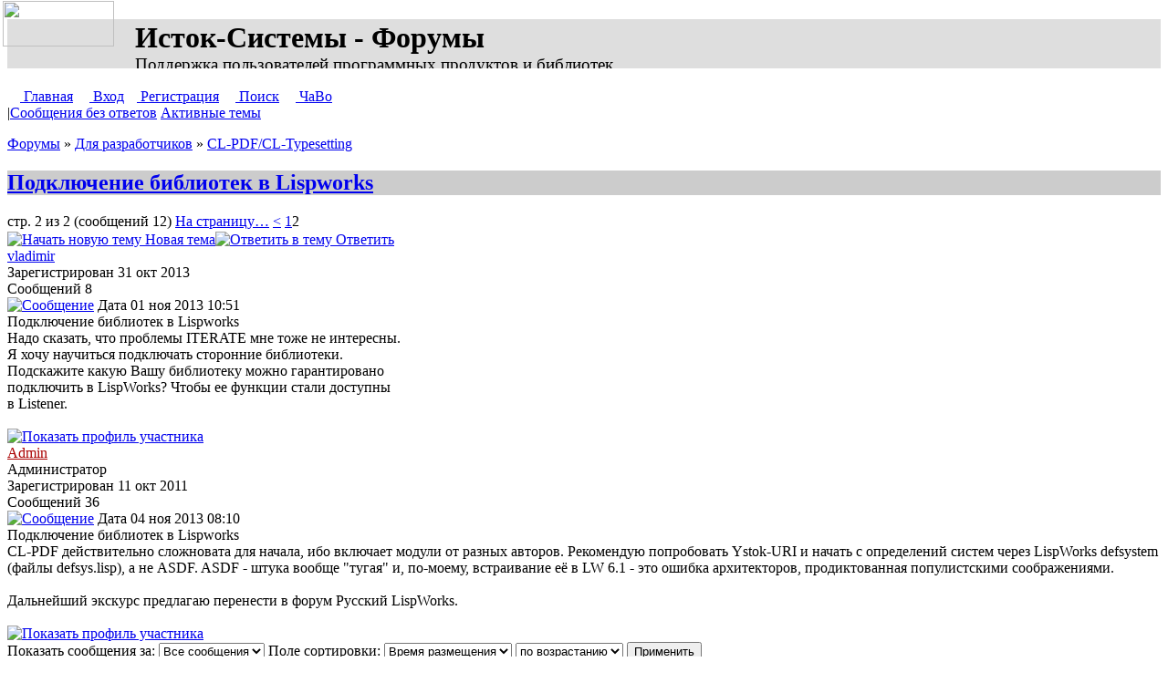

--- FILE ---
content_type: text/html; charset=UTF-8
request_url: http://forum.ystok.ru/viewtopic.php?f=22&t=33&sid=b7c0a6a4963291f77a7ae89080d0d6db&start=10
body_size: 15096
content:
<!DOCTYPE html PUBLIC "-//W3C//DTD XHTML 1.0 Transitional//EN" "http://www.w3.org/TR/xhtml1/DTD/xhtml1-transitional.dtd">
<html xmlns="http://www.w3.org/1999/xhtml" lang="ru-ru" xml:lang="ru-ru">
<head>
<meta http-equiv="content-type" content="text/html; charset=UTF-8" />
<meta http-equiv="content-language" content="ru-ru" />
<meta http-equiv="content-style-type" content="text/css" />
<meta http-equiv="imagetoolbar" content="no" />
<meta name="resource-type" content="document" />
<meta name="distribution" content="global" />
<meta name="keywords" content="ближний,большой,ветеран,зарубежье,исток,Исток-Турнир,календарь,классификация,конференция,корт,лига,любитель,любительский,положение,рейтинг,Россия,сеньор,СНГ,совет,спорт,тема,теннис,турнир,федерация,форум,ФТР,tennis,ranking,Russia,Russian,rating,veteran">
<meta name="description" content="" />

<title>Исток-Системы - Форумы - Просмотр темы - Подключение библиотек в Lispworks</title>

<link rel="stylesheet" type="text/css" href="./styles/ystok/theme/stylesheet.css" />
<link rel="stylesheet" type="text/css" href="/forum.css">
<link rel="shortcut icon" type="image/x-icon" href="/favicon.ico">
<script type="text/javascript" src="./styles/ystok/template/common.js"></script>
<script type="text/javascript">
// <![CDATA[

// ]]>
</script>
</head>

<body>
<div id="Logo"><a href="http://ystok.ru/" title="Главная страница сайта"><img src="./styles/ystok/imageset/site_logo.png" width="122" height="50" /></a></div>
<h1>Исток-Системы - Форумы<br /><span style="font-size:60%; font-weight:normal">Поддержка пользователей программных продуктов и библиотек</span></h1>

<div id="Menubar" class="bcl">
<a href="http://ystok.ru/" title="Главная страница сайта"><img src="./styles/ystok/theme/images/home_btn.png" width="14" height="14" />&nbsp;Главная</a>
<a href="./ucp.php?mode=login&amp;sid=b4982fdfb59fbdd9275fff57741f67fa"><img src="./styles/ystok/theme/images/login_btn.png" width="14" height="14" />&nbsp;Вход</a><a href="./ucp.php?mode=register&amp;sid=b4982fdfb59fbdd9275fff57741f67fa"><img src="./styles/ystok/theme/images/register_btn.png" width="14" height="14"/>&nbspРегистрация</a>
 <a href="./search.php?sid=b4982fdfb59fbdd9275fff57741f67fa"><img src="./styles/ystok/theme/images/search_btn.png" width="14" height="14" />&nbsp;Поиск</a>
<a href="./faq.php?sid=b4982fdfb59fbdd9275fff57741f67fa" title="Часто задаваемые вопросы"><img src="./styles/ystok/theme/images/faq_btn.png" width="14" height="14" />&nbsp;ЧаВо</a>
<br />
 |<a href="./search.php?search_id=unanswered&amp;sid=b4982fdfb59fbdd9275fff57741f67fa">Сообщения без ответов</a> 
 <a href="./search.php?search_id=active_topics&amp;sid=b4982fdfb59fbdd9275fff57741f67fa">Активные темы</a>
 
</div>

<p class="navigation"><a href="./index.php?sid=b4982fdfb59fbdd9275fff57741f67fa">Форумы</a>
 
&raquo; <a href="./viewforum.php?f=14&amp;sid=b4982fdfb59fbdd9275fff57741f67fa">Для разработчиков</a>
 
&raquo; <a href="./viewforum.php?f=22&amp;sid=b4982fdfb59fbdd9275fff57741f67fa">CL-PDF/CL-Typesetting</a>
</p>

<h2><a href="./viewtopic.php?f=22&amp;t=33&amp;start=10&amp;sid=b4982fdfb59fbdd9275fff57741f67fa">Подключение библиотек в Lispworks</a></h2>

<!--IF U_MCP><div class="htoolbar bcl"><a href="">Панель модератора</a></div><ENDIF -->


<div class="pagination">стр. 2 из 2 (сообщений 12)
<a href="#" onclick="return jumpto('./viewtopic.php?f=22&amp;t=33&amp;sid=b4982fdfb59fbdd9275fff57741f67fa',10,2);" title="Запросит номер страницы в диалоге, чтобы перейти туда">На&nbsp;страницу…</a>
<a href="./viewtopic.php?f=22&amp;t=33&amp;sid=b4982fdfb59fbdd9275fff57741f67fa&amp;start=0" title="Предыдущая">&lt;</a>
<a href="./viewtopic.php?f=22&amp;t=33&amp;sid=b4982fdfb59fbdd9275fff57741f67fa">1</a>2
</div>


<div class="toolbar bcl">
<a href="./posting.php?mode=post&amp;f=22&amp;sid=b4982fdfb59fbdd9275fff57741f67fa"><img src="./styles/ystok/imageset/ru/topic_new_btn.png" alt="Начать новую тему" title="Начать новую тему" />&nbsp;Новая тема</a><a href="./posting.php?mode=reply&amp;f=22&amp;t=33&amp;sid=b4982fdfb59fbdd9275fff57741f67fa"><img src="./styles/ystok/imageset/ru/topic_reply_btn.png" alt="Ответить в тему" title="Ответить в тему" />&nbsp;Ответить</a>
 &nbsp;
 <a href="./viewtopic.php?f=22&amp;t=33&amp;start=10&amp;sid=b4982fdfb59fbdd9275fff57741f67fa&amp;view=print" title="Версия для печати"><img src="./styles/ystok/theme/images/preview_btn.png" width="16" height="16" /></a>
&nbsp;<a href="./viewtopic.php?f=22&amp;t=33&amp;view=previous&amp;sid=b4982fdfb59fbdd9275fff57741f67fa" title="Предыдущая тема"><img src="./styles/ystok/theme/images/previous_topic_btn.png" width="16" height="16" /></a>

<a href="./viewtopic.php?f=22&amp;t=33&amp;view=next&amp;sid=b4982fdfb59fbdd9275fff57741f67fa" title="Следующая тема"><img src="./styles/ystok/theme/images/next_topic_btn.png" width="16" height="16" /></a>
</div>


<div class="pst" id="p109">

 <div class="profile">
   
  
  <a class="postauthor" href="./memberlist.php?mode=viewprofile&amp;u=76&amp;sid=b4982fdfb59fbdd9275fff57741f67fa" title="Показать профиль участника">vladimir</a>
  
  <div class="msg">
  Зарегистрирован <span class="datetime">31 окт 2013 </span><br />Сообщений 8
  </div>
 </div>
 <div class="hcl">
  <div class="har">
   <a href="./viewtopic.php?p=109&amp;sid=b4982fdfb59fbdd9275fff57741f67fa#p109"><img src="./styles/ystok/imageset/post_target.png" width="14" height="10" alt="Сообщение" title="Сообщение" /></a>
   
   <span class="ttl">Дата</span> 01 ноя 2013 10:51</div>
  
  Подключение библиотек в Lispworks &nbsp;
 </div>
 <div class="pbody">
  
  Надо сказать, что проблемы ITERATE мне тоже не интересны.<br />Я хочу научиться подключать сторонние библиотеки.<br />Подскажите какую Вашу библиотеку можно гарантировано <br />подключить в LispWorks? Чтобы ее функции стали доступны <br />в Listener.
  
 </div>
 
  <div class="hideclear"></div>
 
</div>
<div class="ptoolbar bcl">
 
  <div class="har">
   &nbsp;
   &nbsp; 
   &nbsp;
  </div>
 <a href="./memberlist.php?mode=viewprofile&amp;u=76&amp;sid=b4982fdfb59fbdd9275fff57741f67fa"><img src="./styles/ystok/imageset/ru/user_profile_btn.png" alt="Показать профиль участника" title="Показать профиль участника" /></a>
</div>

<div class="pst" id="p110">

 <div class="profile">
   
  
  <a class="postauthor" href="./memberlist.php?mode=viewprofile&amp;u=2&amp;sid=b4982fdfb59fbdd9275fff57741f67fa" title="Показать профиль участника" style="color: #AA0000">Admin</a>
  
  <div class="msg">
  Администратор<br />Зарегистрирован <span class="datetime">11 окт 2011 </span><br />Сообщений 36
  </div>
 </div>
 <div class="hcl">
  <div class="har">
   <a href="./viewtopic.php?p=110&amp;sid=b4982fdfb59fbdd9275fff57741f67fa#p110"><img src="./styles/ystok/imageset/post_target.png" width="14" height="10" alt="Сообщение" title="Сообщение" /></a>
   
   <span class="ttl">Дата</span> 04 ноя 2013 08:10</div>
  
  Подключение библиотек в Lispworks &nbsp;
 </div>
 <div class="pbody">
  
  CL-PDF действительно сложновата для начала, ибо включает модули от разных авторов. Рекомендую попробовать Ystok-URI и начать с определений систем через LispWorks defsystem (файлы defsys.lisp), а не ASDF. ASDF - штука вообще &quot;тугая&quot; и, по-моему, встраивание её в LW 6.1 - это ошибка архитекторов, продиктованная популистскими соображениями.<br /><br />Дальнейший экскурс предлагаю перенести в форум Русский LispWorks.
  
 </div>
 
  <div class="hideclear"></div>
 
</div>
<div class="ptoolbar bcl">
 
  <div class="har">
   &nbsp;
   &nbsp; 
   &nbsp;
  </div>
 <a href="./memberlist.php?mode=viewprofile&amp;u=2&amp;sid=b4982fdfb59fbdd9275fff57741f67fa"><img src="./styles/ystok/imageset/ru/user_profile_btn.png" alt="Показать профиль участника" title="Показать профиль участника" /></a>
</div>

<div class="toolbar bcl">
<form name="viewtopic" method="post" action="./viewtopic.php?f=22&amp;t=33&amp;start=10&amp;sid=b4982fdfb59fbdd9275fff57741f67fa">
 <label>Показать сообщения за:&nbsp;<select name="st" id="st"><option value="0" selected="selected">Все сообщения</option><option value="1">1 день</option><option value="7">7 дней</option><option value="14">2 недели</option><option value="30">1 месяц</option><option value="90">3 месяца</option><option value="180">6 месяцев</option><option value="365">1 год</option></select></label>
 <label>Поле сортировки:&nbsp;<select name="sk" id="sk"><option value="a">Автор</option><option value="t" selected="selected">Время размещения</option><option value="s">Заголовок</option></select></label>&nbsp;<select name="sd" id="sd"><option value="a" selected="selected">по возрастанию</option><option value="d">по убыванию</option></select>
 <input class="btnlite" type="submit" name="sort" value="Применить" />
</form></div>

  <div class="pagination">стр. 2 из 2 (сообщений 12)
<a href="#" onclick="return jumpto('./viewtopic.php?f=22&amp;t=33&amp;sid=b4982fdfb59fbdd9275fff57741f67fa',10,2);" title="Запросит номер страницы в диалоге, чтобы перейти туда">На&nbsp;страницу…</a>
<a href="./viewtopic.php?f=22&amp;t=33&amp;sid=b4982fdfb59fbdd9275fff57741f67fa&amp;start=0" title="Предыдущая">&lt;</a>
<a href="./viewtopic.php?f=22&amp;t=33&amp;sid=b4982fdfb59fbdd9275fff57741f67fa">1</a>2
</div>
 
 <div class="ftoolbar bcl">
 <a href="./posting.php?mode=post&amp;f=22&amp;sid=b4982fdfb59fbdd9275fff57741f67fa"><img src="./styles/ystok/imageset/ru/topic_new_btn.png" alt="Начать новую тему" title="Начать новую тему" />&nbsp;Новая тема</a> <a href="./posting.php?mode=reply&amp;f=22&amp;t=33&amp;sid=b4982fdfb59fbdd9275fff57741f67fa"><img src="./styles/ystok/imageset/ru/topic_reply_btn.png" alt="Ответить в тему" title="Ответить в тему" />&nbsp;Ответить</a>
 </div>
<p class="navigation"><a href="./index.php?sid=b4982fdfb59fbdd9275fff57741f67fa">Форумы</a>
 
&raquo; <a href="./viewforum.php?f=14&amp;sid=b4982fdfb59fbdd9275fff57741f67fa">Для разработчиков</a>
 
&raquo; <a href="./viewforum.php?f=22&amp;sid=b4982fdfb59fbdd9275fff57741f67fa">CL-PDF/CL-Typesetting</a>
</p>

<table class="legend">
<tr valign="top">
 <td width="40%" nowrap="nowrap">
  
 </td>
 <td align="right">Вы <strong>не можете</strong> начинать темы<br />Вы <strong>не можете</strong> отвечать на сообщения<br />Вы <strong>не можете</strong> редактировать свои сообщения<br />Вы <strong>не можете</strong> удалять свои сообщения<br />Вы <strong>не можете</strong> добавлять вложения<br /></td>
</tr>
</table>

<table width="100%" cellspacing="0">
<tr>
 <td><form method="get" name="search" action="./search.php?sid=b4982fdfb59fbdd9275fff57741f67fa">
<div class="gensmall"><label>Найти:
<input type="text" name="keywords" size="20" /></label>
<input class="btnlite" type="submit" value="Перейти" /><input type="hidden" name="t" value="33" />
<input type="hidden" name="sf" value="msgonly" />
<input type="hidden" name="sid" value="b4982fdfb59fbdd9275fff57741f67fa" />

</div></form></td>
 <td align="right">
<form method="post" name="jumpbox" action="./viewforum.php?sid=b4982fdfb59fbdd9275fff57741f67fa" onsubmit="if(document.jumpbox.f.value == -1){return false;}">
<div class="gensmall"><label>Перейти:</span>&nbsp;<select name="f" onchange="if(this.options[this.selectedIndex].value != -1){ document.forms['jumpbox'].submit() }">
 
  <option value="-1">Выберите форум</option>
 <option value="-1">------------------</option>
  <option value="3">Программные комплексы и приложения</option>
 
  <option value="20">&nbsp; &nbsp;Исток-Турнир</option>
 
  <option value="25">&nbsp; &nbsp;Исток-Табло</option>
 
  <option value="26">&nbsp; &nbsp;Исток-Титры</option>
 
  <option value="5">&nbsp; &nbsp;Исток-Спортклуб</option>
 
  <option value="4">&nbsp; &nbsp;Исток-Портал</option>
 
  <option value="9">&nbsp; &nbsp;Исток-Кабель</option>
 
  <option value="14">Для разработчиков</option>
 
  <option value="16">&nbsp; &nbsp;YstokGrid</option>
 
  <option value="19">&nbsp; &nbsp;YstokHelp</option>
 
  <option value="21">&nbsp; &nbsp;YstokSQL</option>
 
  <option value="22" selected="selected">&nbsp; &nbsp;CL-PDF/CL-Typesetting</option>
 
  <option value="23">Коммон Лисп для всех</option>
 
  <option value="24">&nbsp; &nbsp;Язык программирования Коммон Лисп</option>
 
  <option value="15">&nbsp; &nbsp;Русский LispWorks - Russian LispWorks</option>
 
  <option value="1">Вспомогательные</option>
 
  <option value="17">&nbsp; &nbsp;О сайте и форумах - About Forums</option>
 
 </select></label>
 <input class="btnlite" type="submit" value="Перейти" />
</div></form>
</td>
</tr>
</table>
﻿<img src="./cron.php?cron_type=tidy_cache&amp;sid=b4982fdfb59fbdd9275fff57741f67fa" width="1" height="1" alt="cron" />
<div id="Footer">
&copy; 1999-2015 <a href="http://ystok.ru/" title="Главная страница сайта">Исток-Системы</a>
 | Powered by <a target="_blank" rel="nofollow" href="http://www.phpbb.com/">phpBB</a>
 | <a href="http://ystok.ru/feedback.php">Контакты</a> 
 
</div>
</body></html>